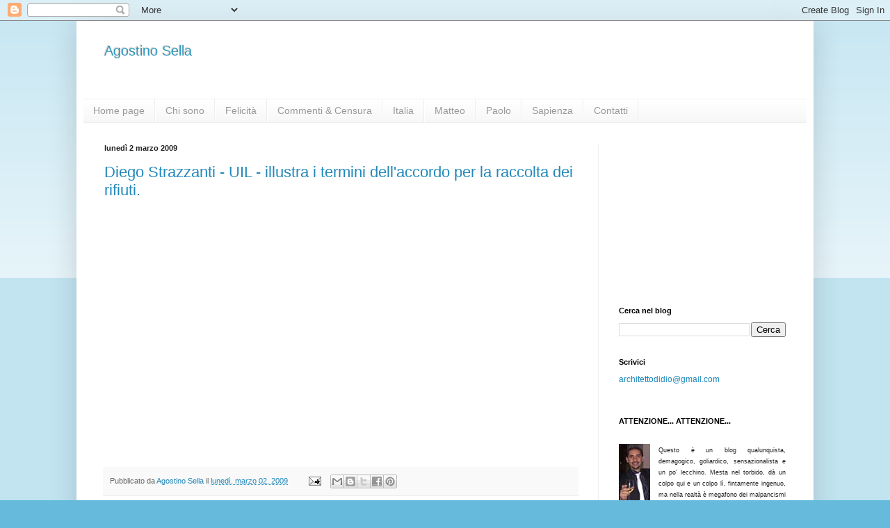

--- FILE ---
content_type: text/html; charset=UTF-8
request_url: https://agostinosella.blogspot.com/b/stats?style=BLACK_TRANSPARENT&timeRange=LAST_MONTH&token=APq4FmCgZw1apSO8uc7rzzK4hUFwka6lhnYPmFk12ak4M2aBzGCcB-Wwi5bcwII_CydshVWAgJxnbMgWngCWRJQjd3azAL7Otw
body_size: -16
content:
{"total":7649,"sparklineOptions":{"backgroundColor":{"fillOpacity":0.1,"fill":"#000000"},"series":[{"areaOpacity":0.3,"color":"#202020"}]},"sparklineData":[[0,11],[1,12],[2,58],[3,100],[4,20],[5,26],[6,23],[7,30],[8,32],[9,22],[10,26],[11,15],[12,16],[13,27],[14,33],[15,27],[16,24],[17,22],[18,16],[19,19],[20,21],[21,11],[22,25],[23,9],[24,8],[25,8],[26,11],[27,11],[28,10],[29,4]],"nextTickMs":600000}

--- FILE ---
content_type: text/html; charset=utf-8
request_url: https://www.google.com/recaptcha/api2/aframe
body_size: 267
content:
<!DOCTYPE HTML><html><head><meta http-equiv="content-type" content="text/html; charset=UTF-8"></head><body><script nonce="pN1-PyAPyFtglmQGUNV7bQ">/** Anti-fraud and anti-abuse applications only. See google.com/recaptcha */ try{var clients={'sodar':'https://pagead2.googlesyndication.com/pagead/sodar?'};window.addEventListener("message",function(a){try{if(a.source===window.parent){var b=JSON.parse(a.data);var c=clients[b['id']];if(c){var d=document.createElement('img');d.src=c+b['params']+'&rc='+(localStorage.getItem("rc::a")?sessionStorage.getItem("rc::b"):"");window.document.body.appendChild(d);sessionStorage.setItem("rc::e",parseInt(sessionStorage.getItem("rc::e")||0)+1);localStorage.setItem("rc::h",'1768992213664');}}}catch(b){}});window.parent.postMessage("_grecaptcha_ready", "*");}catch(b){}</script></body></html>